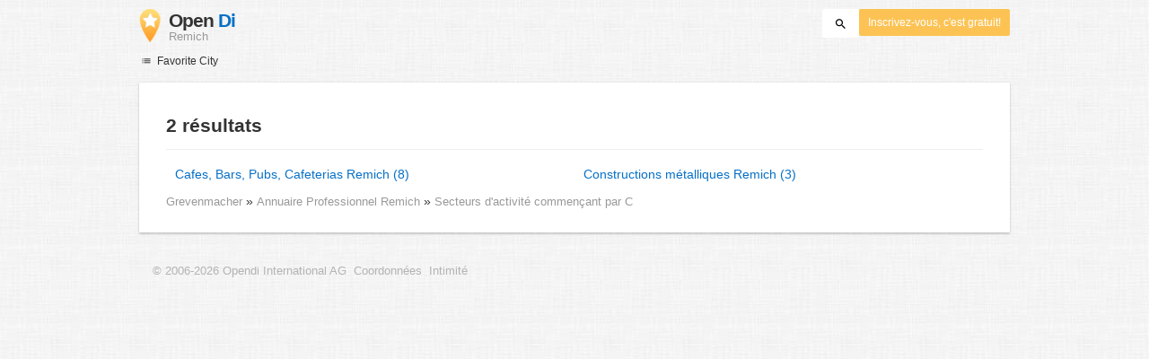

--- FILE ---
content_type: text/html; charset=UTF-8
request_url: https://www.opendi.lu/remich/C/
body_size: 11850
content:

<!DOCTYPE html>
<html lang="fr">
<head>
	<meta charset="utf-8">
	<title>Annuaire Remich - Tous les secteurs d&#039;activité de Cafes, Bars, Pubs, Cafeterias à Constructions métalliques</title>
	<meta name="keywords" content="Annuaire professionnel Remich - Opendi Remich" />
	<meta name="description" content="Opendi Remich présente des entreprises de tous les secteurs d'activité de Cafes, Bars, Pubs, Cafeterias à Constructions métalliques" />
	<meta name="viewport" content="width=device-width, initial-scale=1, maximum-scale=1, user-scalable=no">
	<meta name="theme-color" content="#3873d1">
	<meta name="key" id="key" content="AIzaSyDcURdBzb5zPn6iXbZ1GjOsLtF9iR02jU4" />

    <meta property="og:url" content="https://www.opendi.lu/remich/C/" />
    <meta property="og:type" content="website" />
    <meta property="og:title" content="Annuaire Remich - Tous les secteurs d&#039;activité de Cafes, Bars, Pubs, Cafeterias à Constructions métalliques" />
    <meta property="og:description" content="Opendi Remich présente des entreprises de tous les secteurs d'activité de Cafes, Bars, Pubs, Cafeterias à Constructions métalliques" />
    
	
	<link rel="shortcut icon" type="image/x-icon" href="/favicon.ico" />
	<link rel="canonical" href="https://www.opendi.lu/remich/C/" />
	    
        
        <style>
                    @charset "UTF-8";@font-face{font-family:opendi-icons;src:url(//static.opendi.com/ng/fonts/opendi-icons.eot?64354591);src:url(//static.opendi.com/ng/fonts/opendi-icons.eot?64354591#iefix) format("embedded-opentype"),url(//static.opendi.com/ng/fonts/opendi-icons.woff?64354591) format("woff"),url(//static.opendi.com/ng/fonts/opendi-icons.ttf?64354591) format("truetype");font-weight:400;font-style:normal;font-display:swap}@font-face{font-family:fontello;src:url(//static.opendi.com/ng/fonts/fontello-f05fa29.eot?47381901);src:url(//static.opendi.com/ng/fonts/fontello-f05fa29.eot?47381901#iefix) format("embedded-opentype"),url(//static.opendi.com/ng/fonts/fontello-f05fa29.woff?47381901) format("woff"),url(//static.opendi.com/ng/fonts/fontello-f05fa29.ttf?47381901) format("truetype");font-weight:400;font-style:normal;font-display:swap}[class^=icon-]:before,[class*=" icon-"]:before{font-family:opendi-icons;font-style:normal;font-weight:400;speak:none;display:inline-block;text-decoration:inherit;width:1em;margin-right:.2em;text-align:center;font-variant:normal;text-transform:none;line-height:1em;margin-left:.2em;-webkit-font-smoothing:antialiased;-moz-osx-font-smoothing:grayscale}.icon-back:before{content:""}.icon-forward:before{content:""}.icon-star-full:before{content:""}.icon-star-half:before{content:""}.icon-star-empty:before{content:""}.icon-target:before{content:""}.icon-edit:before{content:""}.icon-marker:before{content:""}.icon-check:before{content:""}.icon-map:before{content:""}.icon-website:before{content:""}.icon-oprions:before{content:""}.icon-phone:before{content:""}.icon-lens:before{content:""}.icon-spread:before{content:""}.icon-facebook:before{content:""}.icon-googleplus:before{content:""}.icon-mail:before{content:""}.icon-route:before{content:""}.icon-clock:before{content:""}.icon-twitter:before{content:""}.icon-xing:before{content:""}.icon-list:before{content:""}.icon-close:before{content:""}.icon-youtube:before{content:""}.fontello-icon:before{font-family:fontello}.icon-filter:before{content:""}.icon-spinner:before{content:""}.flex{display:flex;flex-wrap:wrap}.flex-1{width:8.3333333333%}.flex-2{width:16.6666666667%}.flex-3{width:25%}.flex-4{width:33.3333333333%}.flex-4.mr-10{width:calc(25% - 10px)}.flex-5{width:41.6666666667%}.flex-6{width:50%}.flex-7{width:58.3333333333%}.flex-8{width:66.6666666667%}.flex-9{width:75%}.flex-10{width:83.3333333333%}.flex-11{width:91.6666666667%}@media (min-width: 768px) and (max-width: 992px){.flex-md-4{width:33.3333333333%}}@media (min-width: 768px) and (max-width: 992px){.flex-md-6{width:50%}.flex-md-6.mr-10{width:calc(50% - 10px)}}@media (min-width: 768px) and (max-width: 992px){.flex-md-8{width:66.6666666667%}}@media (min-width: 768px) and (max-width: 992px){.flex-md-12{width:100%}}@media (max-width: 768px){.flex-sm-4{width:33.3333333333%}}@media (max-width: 768px){.flex-sm-6{width:50%}}@media (max-width: 768px){.flex-sm-8{width:66.6666666667%}}@media (max-width: 768px){.flex-sm-12{width:100%}}.flex-grow{flex-grow:1}.flex-align-end{align-items:flex-end}.justify-between{justify-content:space-between}.justify-end{justify-content:flex-end}.inline{display:inline}.inline-block,.is_inline{display:inline-block}.collapsed{width:0;flex-grow:0;background-color:transparent}.hidden{display:none}@media (max-width: 768px){.hidden-sm{display:none}}@media (min-width: 768px) and (max-width: 992px){.hidden-md{display:none}}@media (min-width: 992px){.hidden-lg{display:none}}.text-left{text-align:left}.text-right{text-align:right}.text-center{text-align:center}.text-underline{text-decoration:underline}.text-light-gray{color:#b3b3b3}.text-gray{color:#999}.text-dark{color:#333}.text-blue{color:#0670c6}.font-small{font-size:.93em}.font-xsmall{font-size:.75em}.pl-0{padding-left:0}.pb-0{padding-bottom:0}.pr-0{padding-right:0}.pr-10{padding-right:10px}.pb-10{padding-bottom:10px}.pl-10{padding-left:10px}.pl-15{padding-left:15px}.pr-15{padding-right:15px}.pb-15{padding-bottom:15px}.pl-20{padding-left:20px}.pr-20{padding-right:20px}.pb-20{padding-bottom:20px}.pl-30{padding-left:30px}.mt-0{margin-top:0}.mb-0{margin-bottom:0}.mt-10{margin-top:10px}.mr-10{margin-right:10px}.mb-10{margin-bottom:0}.ml-10{margin-left:10px}.mb-10{margin-bottom:10px}.mb-15{margin-bottom:15px}.mt-20{margin-top:20px}.align-middle{vertical-align:middle}.round{border-radius:50%}.cursor-pointer{cursor:pointer}.border-b{border-bottom:1px solid #eee}*,*:before,*:after{box-sizing:border-box}html,body{height:100%}body{margin:0;line-height:1.429;background:#fff url(//static.opendi.com/ng/images/bg-texture.jpg);font-family:Helvetica,Arial,sans-serif;font-weight:400;font-size:14px;-webkit-font-kerning:normal;-moz-font-kerning:normal;font-kerning:normal;-webkit-font-feature-settings:"liga";-moz-font-feature-settings:"liga","kern";font-feature-settings:"liga","kern";-webkit-font-smoothing:antialiased}h1,h2,h3,.h1,.h2,.h3{padding-bottom:.5em;display:block}@media (max-width: 768px){h1{font-size:1.5em;line-height:1em}}body,h1,h2,h3,.h1,.h2,.h3,h1 a,h2 a,h3 a,.h1 a,.h2 a,.h3 a{color:#333}h1{font-size:1.8em;line-height:1.8em;font-weight:700}h2{font-size:1.5em;line-height:1.5em;font-weight:700}a{text-decoration:none;display:block;word-wrap:break-word;color:#0670c6}button a{color:inherit}button a:hover,button a:active{text-decoration:none}a:active,a:hover,a:focus{outline:0px none;text-decoration:underline}img{max-height:100%;width:auto}ul,ol{list-style:none;padding:0;margin:0}dl{overflow:hidden;margin:0}dt{color:#b3b3b3}dd{margin-inline-start:0}p{margin:0 0 10px}address{font-style:normal}fieldset{border:0px;margin:0;padding:0}.page-container{margin:0 auto}@media (min-width: 768px){.page-container{width:750px}}@media (min-width: 992px){.page-container{width:970px}}.box{padding:15px 30px;margin-bottom:20px;border-radius:0;background-color:#fff;box-shadow:0 2px 2px #00000029,0 0 2px #0000001f}@media (max-width: 768px){.box{padding:15px}}.btn{display:inline-block;height:36px;line-height:36px;padding:0 26px;margin:6px 0;border:none;transition:all .2s ease-in-out;border-radius:2px;cursor:pointer;text-align:center;vertical-align:middle;background-color:#fff;color:#333}.btn:hover{box-shadow:0 0 2px #0000001f,0 2px 2px #0003;text-decoration:none}.btn a:hover{text-decoration:none}.btn-small{padding:0 10px;font-size:.85em}.btn-gray{display:inline-block;height:36px;line-height:36px;padding:0 26px;margin:6px 0;border:none;transition:all .2s ease-in-out;border-radius:2px;cursor:pointer;text-align:center;vertical-align:middle;background-color:#fff;color:#333}.btn-gray:hover{box-shadow:0 0 2px #0000001f,0 2px 2px #0003;text-decoration:none}.btn-gray a:hover{text-decoration:none}.btn-gray{background-color:#f2f2f2;color:#0670c6}.btn-blue{display:inline-block;height:36px;line-height:36px;padding:0 26px;margin:6px 0;border:none;transition:all .2s ease-in-out;border-radius:2px;cursor:pointer;text-align:center;vertical-align:middle;background-color:#fff;color:#333}.btn-blue:hover{box-shadow:0 0 2px #0000001f,0 2px 2px #0003;text-decoration:none}.btn-blue a:hover{text-decoration:none}.btn-blue{color:#fff;text-transform:uppercase;background-color:#0670c6}.btn-yellow{display:inline-block;height:36px;line-height:36px;padding:0 26px;margin:6px 0;border:none;transition:all .2s ease-in-out;border-radius:2px;cursor:pointer;text-align:center;vertical-align:middle;background-color:#fff;color:#333}.btn-yellow:hover{box-shadow:0 0 2px #0000001f,0 2px 2px #0003;text-decoration:none}.btn-yellow a:hover{text-decoration:none}.btn-yellow{height:30px;padding:0 10px;margin:0;line-height:30px;font-size:.85em;color:#fff;background-color:#fcc354}@media (max-width: 350px){.btn-yellow{padding:0 5px;font-size:.8em}}.rating-stars{font-size:1.5em}.rating-stars .icon-star-full,.rating-stars .icon-star-empty{margin-left:-15px;vertical-align:middle}.rating-stars .icon-star-full:first-child,.rating-stars .icon-star-empty:first-child{margin-left:-7px}.rating-stars.stars-small{font-size:16px}.rating-stars.stars-small .icon-star-full,.rating-stars.stars-small .icon-star-empty{margin-left:-10px}.rating-stars.stars-small .icon-star-full:first-child,.rating-stars.stars-small .icon-star-empty:first-child{margin-left:-6px}.rating-stars .icon-star-full{color:#fcc354}.rating-stars .icon-star-empty{color:#999}.rating-num{color:#333}.map-interactive .canvas{justify-content:center;height:350px;margin:0 -30px}@media (max-width: 768px){.map-interactive .canvas{margin:0 -15px}}.map-interactive .loader{align-self:center;font-size:20px;color:#ccc;width:200px}.map-interactive .loader i{font-size:30px}.breadcrumbs{padding:20px 30px;overflow:hidden;list-style:none}.breadcrumbs .breadcrumb{display:inline-block;color:#b3b3b3;font-size:.85em}.breadcrumbs .breadcrumb a{color:#b3b3b3}.breadcrumbs .breadcrumb a:hover{text-decoration:none!important}.breadcrumbs .breadcrumb a:after{content:">";padding:0 1px;font-size:.85em}.breadcrumbs .breadcrumb:last-child a:after{content:none}.breadcrumbs-serp .breadcrumbs{padding-left:15px;padding-top:0}.top-cities{margin:0 15px;font-size:.9em}.top-cities:before{content:"Top cities"}.top-cities a{display:inline}.datasource-badge{display:inline-block;color:#b3b3b3;font-size:.85em;vertical-align:bottom}.totop{color:#b3b3b3;cursor:pointer;position:fixed;right:10px;bottom:10px}@media (max-width: 768px){.totop{display:none}}.totop:after{content:"▴";margin-left:5px;font-size:2.5em}.section a{display:inline}.error-page .error-page-container{text-align:center}.error-page .error-page-container h1{font-size:4em;padding:0}.review-captcha-response{padding:10px 0;max-width:300px}.review-captcha-response.success{color:#0670c6}.review-captcha-response.error{color:#d24b38}header{min-height:50px}header .header-mobile{position:fixed;height:50px;width:100%;z-index:2;color:#fff;padding:5px 10px;background-color:#0670c6;box-shadow:#0000004d 0 6px 10px}header .header-mobile .logo{height:50px;margin-top:-6px;color:#fff;font-size:1.2em;font-weight:700}header .header-mobile .logo:hover{text-decoration:none}header .header-mobile .logo img{height:30px}header .header-mobile .logo span{line-height:50px}@media (max-width: 400px){header .header-mobile .logo{font-size:1em}header .header-mobile .logo img{display:none}}header .header-mobile i{color:#fff;font-size:1.8em;cursor:pointer}header .header-mobile .search-input{position:absolute;top:0;right:0;width:100%;height:50px;z-index:3;overflow:hidden}header .header-mobile .search-input input{width:100%;height:100%;padding:0 50px 0 20px;border:none;background-color:transparent;font-size:18px;transition:right .3s}header .header-mobile .search-input input:focus{outline:none}header .header-mobile .search-input input,header .header-mobile .search-input input::placeholder{color:#fff}header .header-mobile .search-close{position:absolute;right:10px;z-index:20}header .header-desktop{margin:10px 0}header .header-desktop .logo:hover{text-decoration:none}header .header-desktop .slogan{padding-left:5px;font-weight:700;font-size:1.5em;line-height:1.2em;letter-spacing:-1px}header .header-desktop .slogan--slim{font-weight:400;margin-left:-4px}header .header-desktop .slogan-sub{font-size:.6em;font-weight:400;margin:0;letter-spacing:normal;line-height:12px}header .header-desktop .search-form{color:#333}header .header-desktop .search-form input,header .header-desktop .search-form button{height:30px}header .header-desktop .search-form input{border:none;padding:16px 10px;transition:flex-grow .2s;border-radius:3px 0 0 3px}header .header-desktop .search-form .input-multiple{width:140px}header .header-desktop .search-form button{width:41px;cursor:pointer;font-size:15px;background-color:#fff;border:none;padding:5px 10px;height:32px;border-radius:3px}footer{color:#b3b3b3;padding:15px;font-size:.85em}footer a{display:inline-block;color:inherit;font-size:1.2em}footer .footer-link{display:inline;margin-right:5px}.favorites-nav{position:relative}.favorites-nav .favorites-nav-trigger{font-size:12px;cursor:pointer}.favorites-nav .favorites-nav-trigger:hover>.nav-list{display:block}.favorites-nav a:hover{color:#333;text-decoration:none}.favorites-nav ul{padding:0 0 10px}.favorites-nav .nav-list{position:absolute;display:none}.favorites-nav .nav-list li{font-size:12px;background:#fff;padding:3px 20px;position:relative}.favorites-nav .nav-list li:first-child{padding-top:10px}.favorites-nav .nav-list li:hover>.nav-sublist{display:block}.favorites-nav .nav-list .nav-sublist{display:none;position:absolute;top:0;left:100%;background:#fff;padding:0 0 10px;box-shadow:2px 2px 2px #00000014,2px 0 2px #0000000f}.city-breadcrumbs{margin:10px 0}.city-breadcrumbs li{display:inline-block}.city-breadcrumbs li:not(:last-child):after{content:" »"}.city-breadcrumbs li a{display:inline;color:#999;font-size:.93em}.alphabet{margin:30px 0}.city-categories-list li{margin:7px 0;line-height:37px}.city-categories-list li img{margin-right:5px}.city-categories-list li a{font-size:1.1em;font-weight:700}.city-recent a{display:inline;color:#999}.city-recent .city-recent-listings li:not(:first-child){margin-top:20px}.alphabet-scroll-wrapper{position:fixed;right:0;top:0;height:100%;background:#fff;padding:70px 10px 0;box-shadow:-2px 2px 2px #00000014,-2px 0 2px #0000000f}.alphabet-scroll{cursor:pointer;color:#999}.landing h2{font-size:1.2em;line-height:1.2em;margin-bottom:0}.landing .landing-header{padding:6px 0;font-size:.85em}.landing .landing-header a{display:inline-block}.landing .landing-search{position:relative;background-position:right center;background-repeat:no-repeat;background-size:auto 100%}@media (max-width: 992px){.landing .landing-search{background-image:none!important}.landing .landing-search .form-logo{display:inline-block}.landing .landing-search h2{display:inline-block;margin:0 0 10px 10px}.landing .landing-search h2 span{display:block}}.landing .landing-search .search-form{padding:40px 15px 10px}.landing .landing-search .search-form .search-field label,.landing .landing-search .search-form .search-field input{line-height:41px;height:41px}.landing .landing-search .search-form .search-field label{border-radius:3px 0 0 3px;color:#fff;background-color:#0670c6;width:60px;position:relative;text-align:center}.landing .landing-search .search-form .search-field input{flex-grow:1;padding:10px;border:1px solid #767676;border-left:none}.landing .landing-search .search-form .search-options{font-size:.85em}.landing .landing-search .search-form .search-options span,.landing .landing-search .search-form .search-options input,.landing .landing-search .search-form .search-options label{line-height:40px;vertical-align:middle}.landing .landing-search .search-form .search-options span{color:#999}.landing .landing-search .search-form .search-options input{margin:0 4px 0 10px}.landing .landing-search .search-form .search-btn{height:36px;width:110px;text-transform:uppercase;font-size:14px}.landing .landing-slogan{padding-right:40px;text-align:right;font-size:1.2em}.landing .landing-slogan .slogan-country{margin-top:100px;color:#fff;font-size:1.5em;font-weight:300;letter-spacing:-2px;text-shadow:-1px -1px 0 #bfbfbf,1px -1px 0 #bfbfbf,-1px 1px 0 #bfbfbf,1px 1px 0 #bfbfbf}.landing .landing-slogan h1{margin-top:0;letter-spacing:-2px;line-height:1.2em}.landing .landing-slogan h1 span{font-weight:400;margin-left:-4px;color:#0670c6}.landing .landing-favcitites .favcity{padding-right:15px}@media (max-width: 768px){.landing .landing-favcitites .favcity{padding-right:0}}.landing .landing-favcitites .favcity img{width:100%;height:auto}.landing .landing-opendi-links li{width:25%}@media (min-width: 768px) and (max-width: 992px){.landing .landing-opendi-links li{width:50%}}@media (max-width: 768px){.landing .landing-opendi-links li{width:100%}}.landing .landing-extra{background-color:#f2f2f2}.landing .landing-extra .extra-item{padding:0 15px;color:#999}.landing .landing-extra .extra-item:not(:last-child){border-right:1px solid #ccc}@media (max-width: 992px){.landing .landing-extra .extra-item:not(:last-child){border:none}}.landing .landing-extra .extra-item:first-child{padding-left:0}.landing .landing-extra .extra-item:last-child{padding-right:0}@media (max-width: 992px){.landing .landing-extra .extra-item{padding-left:0}}.landing .landing-extra .extra-item h3{margin-bottom:10px;font-weight:700;font-size:20px;line-height:28px}.landing .landing-footer,.landing .landing-footer a{color:#999}.landing .landing-footer a{display:inline}.imprint{font-size:.93em}.imprint h2,.imprint h3{border-bottom:1px solid #eee}.imprint .service-title{margin-top:30px;padding:0 0 10px 30px}.imprint .service-text{width:41.6666666667%}@media (min-width: 768px) and (max-width: 992px){.imprint .service-text{width:66.6666666667%}}@media (max-width: 768px){.imprint .service-text{width:100%}}.imprint .service-text{padding:12px 0}.imprint .team-photo{margin-right:20px}.imprint .team-photo p{font-size:9px}

            </style>

    <script
        defer type="text/javascript" src="https://api.pirsch.io/pirsch-extended.js" id="pirschextendedjs"
        data-code="3NRAribOrMEmsvJfJAUv8Fq65EN2rK54"></script>

    <script type="application/ld+json">{"@context":"https://schema.org","@type":"WebSite","url":"https://www.opendi.lu/","name":"The Best In Town - Opendi"}</script>

    <script type="application/javascript">
        window.isMobile=function(){var i=!1;return function(a){(/(android|bb\d+|meego).+mobile|avantgo|bada\/|blackberry|blazer|compal|elaine|fennec|hiptop|iemobile|ip(hone|od)|iris|kindle|lge |maemo|midp|mmp|mobile.+firefox|netfront|opera m(ob|in)i|palm( os)?|phone|p(ixi|re)\/|plucker|pocket|psp|series(4|6)0|symbian|treo|up\.(browser|link)|vodafone|wap|windows ce|xda|xiino/i.test(a)||/1207|6310|6590|3gso|4thp|50[1-6]i|770s|802s|a wa|abac|ac(er|oo|s\-)|ai(ko|rn)|al(av|ca|co)|amoi|an(ex|ny|yw)|aptu|ar(ch|go)|as(te|us)|attw|au(di|\-m|r |s )|avan|be(ck|ll|nq)|bi(lb|rd)|bl(ac|az)|br(e|v)w|bumb|bw\-(n|u)|c55\/|capi|ccwa|cdm\-|cell|chtm|cldc|cmd\-|co(mp|nd)|craw|da(it|ll|ng)|dbte|dc\-s|devi|dica|dmob|do(c|p)o|ds(12|\-d)|el(49|ai)|em(l2|ul)|er(ic|k0)|esl8|ez([4-7]0|os|wa|ze)|fetc|fly(\-|_)|g1 u|g560|gene|gf\-5|g\-mo|go(\.w|od)|gr(ad|un)|haie|hcit|hd\-(m|p|t)|hei\-|hi(pt|ta)|hp( i|ip)|hs\-c|ht(c(\-| |_|a|g|p|s|t)|tp)|hu(aw|tc)|i\-(20|go|ma)|i230|iac( |\-|\/)|ibro|idea|ig01|ikom|im1k|inno|ipaq|iris|ja(t|v)a|jbro|jemu|jigs|kddi|keji|kgt( |\/)|klon|kpt |kwc\-|kyo(c|k)|le(no|xi)|lg( g|\/(k|l|u)|50|54|\-[a-w])|libw|lynx|m1\-w|m3ga|m50\/|ma(te|ui|xo)|mc(01|21|ca)|m\-cr|me(rc|ri)|mi(o8|oa|ts)|mmef|mo(01|02|bi|de|do|t(\-| |o|v)|zz)|mt(50|p1|v )|mwbp|mywa|n10[0-2]|n20[2-3]|n30(0|2)|n50(0|2|5)|n7(0(0|1)|10)|ne((c|m)\-|on|tf|wf|wg|wt)|nok(6|i)|nzph|o2im|op(ti|wv)|oran|owg1|p800|pan(a|d|t)|pdxg|pg(13|\-([1-8]|c))|phil|pire|pl(ay|uc)|pn\-2|po(ck|rt|se)|prox|psio|pt\-g|qa\-a|qc(07|12|21|32|60|\-[2-7]|i\-)|qtek|r380|r600|raks|rim9|ro(ve|zo)|s55\/|sa(ge|ma|mm|ms|ny|va)|sc(01|h\-|oo|p\-)|sdk\/|se(c(\-|0|1)|47|mc|nd|ri)|sgh\-|shar|sie(\-|m)|sk\-0|sl(45|id)|sm(al|ar|b3|it|t5)|so(ft|ny)|sp(01|h\-|v\-|v )|sy(01|mb)|t2(18|50)|t6(00|10|18)|ta(gt|lk)|tcl\-|tdg\-|tel(i|m)|tim\-|t\-mo|to(pl|sh)|ts(70|m\-|m3|m5)|tx\-9|up(\.b|g1|si)|utst|v400|v750|veri|vi(rg|te)|vk(40|5[0-3]|\-v)|vm40|voda|vulc|vx(52|53|60|61|70|80|81|83|85|98)|w3c(\-| )|webc|whit|wi(g |nc|nw)|wmlb|wonu|x700|yas\-|your|zeto|zte\-/i.test(a.substr(0,4)))&&(i=!0)}(navigator.userAgent||navigator.vendor||window.opera),i};

    </script>
</head>

<body>
                
	
    <div class="city-categories page-container">

        
<header id="js-header-small" data-header-type="">

        <div class="header-mobile flex justify-between hidden-lg hidden-md">
        <div class="js-search-hide flex-6">
            <a href="https://www.opendi.lu" class="logo inline-block">
                <img src="//static.opendi.com/ng/images/logo_small.png"
                    class="align-middle"
                    alt="Opendi Stadtbranchenbuch"
                    width="24"
                    height="37">
                <span class="align-middle"> Opendi </span>
            </a>
        </div>

        <div>
            
            
            <form action="//www.opendi.lu/search"
                  method="get"
                  class="inline-block align-middle">

                <label for="what" class="js-search-hide search-label" id="search-label">
                    <i class="icon-lens"></i>
                </label>

                <div class="search-input flex hidden" id="search-input">
                                            <input type="text" id="search-input-what" class="flex-12" name="what" placeholder='Rechercher' required>
                                    </div>
            </form>

            <i id="search-close" class="search-close icon-close hidden"></i>
        </div>
    </div>

        <div class="page-container">
        <div class="header-desktop flex justify-between hidden-sm">
            <div class="flex-4">
                <a href="https://www.opendi.lu" class="logo">
                    <img src="//static.opendi.com/ng/images/logo_small.png"
                        class="inline-block align-middle"
                        alt="Opendi Stadtbranchenbuch" width="24" height="37">

                    <div class="slogan inline-block align-middle">
                                                    <span class="text-dark">Open</span>
                            <span class="text-blue">Di</span>
                            <p class="slogan-sub text-gray"> Remich</p>
                                            </div>
                </a>
            </div>

            <div class="flex-8 flex justify-end">
                <form id="header-search"
                    action="//www.opendi.lu/search"
                    method="get"
                    class="search-form flex-8 flex justify-end">
                                            <input type="text" name="what" class="flex-grow align-middle collapsed" placeholder='Rechercher' value="" id="js-search-terms" required>
                        <input type="hidden" name="where" placeholder="Wo" value="Remich" id="js-search-loc">
                    
                    <button type="submit"
                            id="js-search-submit"
                            class="search-submit-btn align-middle">
                        <i class="icon-lens"></i>
                    </button>
                </form>

                                    <a href="https://service.opendi.lu/listings?step=1" class="btn-yellow ml-10">
                        Inscrivez-vous, c&#039;est gratuit!
                    </a>
                            </div>
        </div>
    </div>

</header>

    	<nav class="favorites-nav hidden-sm mb-15">
    <div class="favorites-nav-trigger ">
        <i class="icon-list"></i>
        Favorite City
        <ul class="nav-list box">
                            <li>
                    <a href="https://www.opendi.lu/district-diekirch/">Diekirch</a>
                                            <ul class="nav-sublist box">
                                                            <li>
                                    <a href="https://www.opendi.lu/clervaux/">Clervaux</a>
                                </li>
                                                            <li>
                                    <a href="https://www.opendi.lu/hosingen/">Hosingen</a>
                                </li>
                                                            <li>
                                    <a href="https://www.opendi.lu/troisvierges/">Troisvierges</a>
                                </li>
                                                            <li>
                                    <a href="https://www.opendi.lu/weiswampach/">Weiswampach</a>
                                </li>
                                                            <li>
                                    <a href="https://www.opendi.lu/wincrange/">Wincrange</a>
                                </li>
                                                            <li>
                                    <a href="https://www.opendi.lu/diekirch/">Diekirch</a>
                                </li>
                                                            <li>
                                    <a href="https://www.opendi.lu/erpeldange/">Erpeldange</a>
                                </li>
                                                            <li>
                                    <a href="https://www.opendi.lu/ettelbrueck/">Ettelbrück</a>
                                </li>
                                                            <li>
                                    <a href="https://www.opendi.lu/beckerich/">Beckerich</a>
                                </li>
                                                            <li>
                                    <a href="https://www.opendi.lu/rambrouch/">Rambrouch</a>
                                </li>
                                                            <li>
                                    <a href="https://www.opendi.lu/redange-sur-attert/">Redange-sur-Attert</a>
                                </li>
                                                            <li>
                                    <a href="https://www.opendi.lu/vianden/">Vianden</a>
                                </li>
                                                            <li>
                                    <a href="https://www.opendi.lu/wiltz/">Wiltz</a>
                                </li>
                                                            <li>
                                    <a href="https://www.opendi.lu/winseler/">Winseler</a>
                                </li>
                                                    </ul>
                                    </li>
                            <li>
                    <a href="https://www.opendi.lu/district-grevenmacher/">Grevenmacher</a>
                                            <ul class="nav-sublist box">
                                                            <li>
                                    <a href="https://www.opendi.lu/beaufort/">Beaufort</a>
                                </li>
                                                            <li>
                                    <a href="https://www.opendi.lu/echternach/">Echternach</a>
                                </li>
                                                            <li>
                                    <a href="https://www.opendi.lu/betzdorf/">Betzdorf</a>
                                </li>
                                                            <li>
                                    <a href="https://www.opendi.lu/grevenmacher/">Grevenmacher</a>
                                </li>
                                                            <li>
                                    <a href="https://www.opendi.lu/junglinster/">Junglinster</a>
                                </li>
                                                            <li>
                                    <a href="https://www.opendi.lu/mertert/">Mertert</a>
                                </li>
                                                            <li>
                                    <a href="https://www.opendi.lu/wormeldange/">Wormeldange</a>
                                </li>
                                                            <li>
                                    <a href="https://www.opendi.lu/mondorf-les-bains/">Mondorf-les-Bains</a>
                                </li>
                                                            <li>
                                    <a href="https://www.opendi.lu/remich/">Remich</a>
                                </li>
                                                            <li>
                                    <a href="https://www.opendi.lu/schengen/">Schengen</a>
                                </li>
                                                    </ul>
                                    </li>
                            <li>
                    <a href="https://www.opendi.lu/district-luxembourg/">Luxembourg</a>
                                            <ul class="nav-sublist box">
                                                            <li>
                                    <a href="https://www.opendi.lu/bascharage/">Bascharage</a>
                                </li>
                                                            <li>
                                    <a href="https://www.opendi.lu/dippach/">Dippach</a>
                                </li>
                                                            <li>
                                    <a href="https://www.opendi.lu/hobscheid/">Hobscheid</a>
                                </li>
                                                            <li>
                                    <a href="https://www.opendi.lu/kehlen/">Kehlen</a>
                                </li>
                                                            <li>
                                    <a href="https://www.opendi.lu/kopstal/">Kopstal</a>
                                </li>
                                                            <li>
                                    <a href="https://www.opendi.lu/mamer/">Mamer</a>
                                </li>
                                                            <li>
                                    <a href="https://www.opendi.lu/steinfort/">Steinfort</a>
                                </li>
                                                            <li>
                                    <a href="https://www.opendi.lu/bettembourg/">Bettembourg</a>
                                </li>
                                                            <li>
                                    <a href="https://www.opendi.lu/differdange/">Differdange</a>
                                </li>
                                                            <li>
                                    <a href="https://www.opendi.lu/dudelange/">Dudelange</a>
                                </li>
                                                            <li>
                                    <a href="https://www.opendi.lu/esch-sur-alzette/">Esch-sur-Alzette</a>
                                </li>
                                                            <li>
                                    <a href="https://www.opendi.lu/frisange/">Frisange</a>
                                </li>
                                                            <li>
                                    <a href="https://www.opendi.lu/kayl/">Kayl</a>
                                </li>
                                                            <li>
                                    <a href="https://www.opendi.lu/leudelange/">Leudelange</a>
                                </li>
                                                            <li>
                                    <a href="https://www.opendi.lu/mondercange/">Mondercange</a>
                                </li>
                                                            <li>
                                    <a href="https://www.opendi.lu/petange/">Pétange</a>
                                </li>
                                                            <li>
                                    <a href="https://www.opendi.lu/reckange-sur-mess/">Reckange-sur-Mess</a>
                                </li>
                                                            <li>
                                    <a href="https://www.opendi.lu/roeser/">Roeser</a>
                                </li>
                                                            <li>
                                    <a href="https://www.opendi.lu/rumelange/">Rumelange</a>
                                </li>
                                                            <li>
                                    <a href="https://www.opendi.lu/sanem/">Sanem</a>
                                </li>
                                                            <li>
                                    <a href="https://www.opendi.lu/schifflange/">Schifflange</a>
                                </li>
                                                            <li>
                                    <a href="https://www.opendi.lu/bertrange/">Bertrange</a>
                                </li>
                                                            <li>
                                    <a href="https://www.opendi.lu/contern/">Contern</a>
                                </li>
                                                            <li>
                                    <a href="https://www.opendi.lu/hesperange/">Hesperange</a>
                                </li>
                                                            <li>
                                    <a href="https://www.opendi.lu/luxembourg/">Luxembourg</a>
                                </li>
                                                            <li>
                                    <a href="https://www.opendi.lu/niederanven/">Niederanven</a>
                                </li>
                                                            <li>
                                    <a href="https://www.opendi.lu/sandweiler/">Sandweiler</a>
                                </li>
                                                            <li>
                                    <a href="https://www.opendi.lu/schuttrange/">Schuttrange</a>
                                </li>
                                                            <li>
                                    <a href="https://www.opendi.lu/steinsel/">Steinsel</a>
                                </li>
                                                            <li>
                                    <a href="https://www.opendi.lu/strassen/">Strassen</a>
                                </li>
                                                            <li>
                                    <a href="https://www.opendi.lu/walferdange/">Walferdange</a>
                                </li>
                                                            <li>
                                    <a href="https://www.opendi.lu/bissen/">Bissen</a>
                                </li>
                                                            <li>
                                    <a href="https://www.opendi.lu/larochette/">Larochette</a>
                                </li>
                                                            <li>
                                    <a href="https://www.opendi.lu/lintgen/">Lintgen</a>
                                </li>
                                                            <li>
                                    <a href="https://www.opendi.lu/lorentzweiler/">Lorentzweiler</a>
                                </li>
                                                            <li>
                                    <a href="https://www.opendi.lu/mersch/">Mersch</a>
                                </li>
                                                    </ul>
                                    </li>
                    </ul>
    </div>
</nav>

<div class="box pt-15">
	<h2 class="border-b">2 résultats</h2>

    <div class="flex">
                            <ul class="flex-6 flex-sm-12 pr-10 pl-10">
                                    <li>
                        <a href="https://www.opendi.lu/remich/C/150.html">Cafes, Bars, Pubs, Cafeterias Remich (8)</a>
                    </li>
                            </ul>
                    <ul class="flex-6 flex-sm-12 pr-10 pl-10">
                                    <li>
                        <a href="https://www.opendi.lu/remich/C/109.html">Constructions métalliques Remich (3)</a>
                    </li>
                            </ul>
            </div>

    <ul class="city-breadcrumbs">
        <li>
            <a href="https://www.opendi.lu/district-grevenmacher/">Grevenmacher</a>
        </li>
        <li>
            <a href="https://www.opendi.lu/remich/">
                Annuaire Professionnel Remich
            </a>
        </li>
        <li>
            <a href="https://www.opendi.lu/remich/C/">
                Secteurs d&#039;activité commençant par C
            </a>
        </li>
    </ul>

</div>
        <footer class="footer page-container p-15 font-xsmall">

    
    <ul>
        <li class="footer-link">
            <a href="https://www.opendi.com/" target="_blank">© 2006-2026 Opendi International AG</a>
        </li>
                    <li class="footer-link">
                <a href="https://www.opendi.lu/content/contact_information.html">Coordonnées</a>
            </li>
            <li class="footer-link">
                <a href="https://www.opendi.lu/content/privacy_information.html">Intimité</a>
            </li>
            </ul>

	<div class="totop js-goto" data-goto="body"></div>
</footer>


    </div>


    <script type="text/javascript">
        var Opendi = Opendi || {};
    </script>

    <script type="text/javascript">
        document.addEventListener("DOMContentLoaded",function(){var e=document.querySelectorAll(".js-goto"),t=document.getElementById("js-header-small"),n=t?parseInt(getComputedStyle(t).height,10):0;e.forEach(function(i){i.addEventListener("click",function(o){var a=this.dataset.goto,r=document.querySelector("."+a)||document.querySelector(a);if(r){var d=r.getBoundingClientRect().top+window.pageYOffset-n;window.scrollTo({top:d,behavior:"smooth"})}})})});document.addEventListener("DOMContentLoaded",function(){let e=document.getElementById("js-search-terms"),t=document.getElementById("js-search-submit"),n=document.getElementById("header-search"),i=document.querySelectorAll(".js-serp-sidebar-show"),o=document.getElementById("serp-sidebar-hide"),a=document.getElementById("serp-sidebar"),r=document.getElementById("search-label"),d=document.getElementById("search-input"),s=document.getElementById("search-input-what"),u=document.getElementById("search-close"),p=document.querySelectorAll(".js-search-hide");t&&t.addEventListener("click",function(c){e&&e.classList.contains("collapsed")?(c.preventDefault(),e.classList.remove("collapsed"),e.focus(),t.classList.remove("round")):n&&n.checkValidity()&&n.submit()}),r&&r.addEventListener("click",function(){d&&d.classList.remove("hidden"),s&&s.focus(),u&&u.classList.remove("hidden"),p.forEach(function(c){c.classList.add("hidden")})}),u&&u.addEventListener("click",function(){d&&d.classList.add("hidden"),u.classList.add("hidden"),p.forEach(function(c){c.classList.remove("hidden")})}),i.forEach(function(c){c.addEventListener("click",function(){a&&a.classList.remove("hidden-sm","hidden-md")})}),o&&o.addEventListener("click",function(){a&&a.classList.add("hidden-sm","hidden-md")})});function T(e,t,n,i){var o={top:0,left:0,bottom:window.innerHeight||document.documentElement.clientHeight,right:window.innerWidth||document.documentElement.clientWidth},a=document.getElementById(e),r=a.getBoundingClientRect();(lat===0||lng===0)&&console.warn("Unknown coordinates, using MapKit geocoder"),R(r,o)&&(U(t,n),i())}function R(e,t){return e.right>=t.left&&e.bottom>=t.top&&e.left<=t.right&&e.top<=t.bottom}function x(e,t,n){e.attachEvent?e.attachEvent&&e.attachEvent("on"+t,n):e.addEventListener(t,n,{capture:!1,passive:!0})}function U(e,t){O("https://cdn.apple-mapkit.com/mk/5.x.x/mapkit.js",function(){mapkit.init({authorizationCallback:function(n){fetch("/api/maps/get_token").then(function(i){return i.text()}).then(n).catch(function(i){console.error(i)})},language}),mapkit.addEventListener("configuration-change",function(n){n.status==="Initialized"&&(lat===0||lng===0?P(address,function(i,o){w(e,t,i,o)},function(){var i=document.getElementById(t);if(i){var o=i.querySelector("p");o&&(o.innerHTML="Unable display map, sorry :(")}}):w(e,t,lat,lng))})})}function P(e,t,n){var i=new mapkit.Geocoder({language,getsUserLocation:!1});i.lookup(e,function(o,a){if(o!==null||a.results.length===0)throw n(o),new Error("Unable to resolve address "+e);var r=a.results[0];t(r.coordinate.latitude,r.coordinate.longitude)})}function w(e,t,n,i){var o=document.getElementById(t);o&&(o.style.display="none");var a=typeof window.mapTitle>"u"?"":window.mapTitle,r=typeof window.mapSize>"u"?.002:window.mapSize,d=new mapkit.Coordinate(n,i),s=new mapkit.CoordinateSpan(r,r),u=new mapkit.CoordinateRegion(d,s),p=new mapkit.MarkerAnnotation(d,{title:a,subtitleVisibility:mapkit.FeatureVisibility.Hidden,glyphText:" ",color:"#FCC354",displayPriority:1e3}),c=new mapkit.Map(e,{region:u,showsCompass:mapkit.FeatureVisibility.Hidden,showsZoomControl:!0,showsMapTypeControl:!1});c.addAnnotation(p)}function O(e,t){var n=document.createElement("script");n.src=e,n.setAttribute("async","true"),x(n,"load",t),document.documentElement.firstChild.appendChild(n)}function D(e,t,n){e.detachEvent?e.detachEvent&&e.detachEvent("on"+t,n):e.removeEventListener(t,n,{capture:!1,passive:!0})}window.mapInView=T;window.bindEvent=x;window.unbindEvent=D;var F=function(){var e=function(){document.querySelectorAll(".js-link").forEach(function(t){t.addEventListener("click",function(){var n=this.dataset.jsLink,i=this.dataset.jsNewWindow;i!=null&&i=="true"?window.open(n):window.location=n})})};return{attachClickEvent:e}};document.addEventListener("DOMContentLoaded",function(){var e=F();e.attachClickEvent()});document.addEventListener("DOMContentLoaded",function(){let e=document.getElementById("review-form-overlay"),t=document.getElementById("review-form-open-btn"),n=document.getElementById("review-form-overlay-close-btn"),i=document.getElementById("review-form-submit-btn");t&&t.addEventListener("click",function(){e.classList.remove("hidden");let o=document.getElementsByTagName("head")[0],a=document.createElement("script");a.type="text/javascript",a.src="https://www.google.com/recaptcha/api.js?onload=renderReCaptcha&render=explicit",o.appendChild(a)}),n&&n.addEventListener("click",function(){e.classList.add("hidden")}),i&&i.addEventListener("click",function(){H(e)})});function H(e){let t=document.getElementById("review-form"),n=new FormData(t),i=t.getAttribute("action"),o=document.getElementById("review-captcha-response"),a={};if(n.forEach((r,d)=>a[d]=r),!a.reviewer||!a.text||!a.title){o.className="error",o.textContent=formNotFilledMsg;return}else o.textContent="";fetch(i,{method:"POST",headers:{"Content-Type":"application/x-www-form-urlencoded"},body:new URLSearchParams(a)}).then(function(r){return r.json()}).then(function(r){r.id&&(o.textContent=captchaSuccessMsg,o.className="success",setTimeout(function(){e.classList.add("hidden")},3e3))}).catch(function(){o.className="error",o.textContent=captchaErrorMsg})}document.addEventListener("DOMContentLoaded",function(){document.querySelectorAll(".js-shorten-text").forEach(function(e){let t=e.dataset.maxChars;t==null&&(t=200);let n=e.innerHTML,i=n.length,o='<span class="js-readmore text-blue cursor-pointer"> &hellip; '+e.dataset.text+"</span>";if(i>t){let a=n.slice(0,t),r=n.slice(t);e.innerHTML=a+'<span class="js-more-text hidden">'+r+"</span>"+o+'<span class="hidden">'+n+"</span>"}}),document.querySelectorAll(".js-readmore").forEach(function(e){e.addEventListener("click",function(){this.classList.add("hidden"),this.parentNode.querySelector(".js-more-text").classList.remove("hidden")})})});document.addEventListener("DOMContentLoaded",function(){let e=document.querySelectorAll(".js-tab"),t=document.querySelectorAll(".js-tab-content");e.forEach(function(n){n.addEventListener("click",function(i){let o=this.dataset.tabId;e.forEach(function(a){a.classList.remove("active")}),t.forEach(function(a){a.classList.add("hidden")}),this.parentNode.classList.add("active"),document.getElementById(o).classList.remove("hidden")})})});var _=function(){var e=document.querySelector(".js-detail"),t=".js-detail-telegate",n=document.querySelector(".js-serp"),i=document.querySelectorAll(".js-serp-listing"),o=function(){return e&&e.matches(t)},a=function(){var s=!1;return i.forEach(function(u){var p=u.dataset.source;p==="telegate"&&(s=!0)}),s},r=function(){return o()||a()},d=function(){if(Opendi.hasOwnProperty("telegate")&&Opendi.telegate.hasOwnProperty("requestId")){var s=encodeURIComponent(Opendi.telegate.requestId),u=Opendi.telegate.host,p=u+"/trackingpix.png?sid="+s,c=document.createElement("img");c.src=p,c.width=1,c.height=1,c.id="11880_tracking",c.addEventListener("load",function(){var l=document.createElement("img");l.src="/ajax/telegatePixel?sid="+s,l.width=1,l.height=1,document.body.appendChild(l)}),document.body.appendChild(c)}};return{isTelegate:r,trackPixel:d}};document.addEventListener("DOMContentLoaded",function(){var e=_();e.isTelegate()&&e.trackPixel()});document.addEventListener("DOMContentLoaded",function(){var e=document.querySelector(".js-detail"),t=document.querySelector(".serp"),n=!1,i,o,a,r,d,s,u,p,c,l;function L(){document.querySelectorAll(".js-serp-listing").forEach(function(f){d=f.getAttribute("data-source"),yxt=f.getAttribute("data-yext-id"),d=="yext"&&yxt&&(n=!0)})}L();function E(f){var m=[];return document.querySelectorAll(".js-serp-listing").forEach(function(h){d=h.getAttribute("data-source");var v=h.getAttribute("data-yext-id");if(d=="yext"&&v){var g=h.getAttribute("data-"+f);g&&m.push(g)}}),m}function C(f){var m=f,h=encodeURIComponent(m.dataset.yextAction),v=encodeURIComponent(m.dataset.yextSource),g=encodeURIComponent(m.dataset.yextTarget);if(h.length>0&&v.length>0&&g.length>0){var S=encodeURIComponent(yext.useragent),j=encodeURIComponent(yext.pageurl),B=new Date().getTime(),A="//pl.yext.com/plpixel?source="+v+"&action="+h+"&target="+g+"&pid="+a+"&ids="+s+"&useragent="+S+"&userid="+r+"&pageurl="+j+"&additional=timestamp-"+B,y=document.createElement("img");y.src=A,y.width=1,y.height=1,document.body.appendChild(y);var q=m.getAttribute("yext-timeout"),M=m.getAttribute("target");q!=null&&M!="_blank"&&setTimeout(function(){location.href=m.getAttribute("href")},10)}}function b(){i=yext.source,o=encodeURIComponent("impression"),a=encodeURIComponent(yext.pid),r=encodeURIComponent(yext.uip),i=="detailspage"&&(s=encodeURIComponent(yext.id),d="//pl.yext.com/plpixel?source="+i+"&action=impression&pid="+a+"&ids="+s),l=document.createElement("img"),l.src=d,l.width=1,l.height=1,document.body.appendChild(l)}function k(){n==!0&&(i=yext.source,i=="detailspage"&&(i="serp"),o=encodeURIComponent("impression"),a=encodeURIComponent(yext.pid),r=encodeURIComponent(yext.uip),(i=="serp"||i=="search")&&(s=E("yext-id"),u=E("rank"),p=encodeURIComponent(yext.serpwhat),c=encodeURIComponent(yext.serpwhere),d="//pl.yext.com/plpixel?source="+i+"&action=impression&pid="+a+"&ids="+s+"&query="+p+"&querylocation="+c+"&rank="+u),l=document.createElement("img"),l.src=d,l.width=1,l.height=1,document.body.appendChild(l))}function I(){var f=document.querySelectorAll("[data-role='yext-action']");for(var m in f)if(f.hasOwnProperty(m)){var h=f[m];(function(v){v.onclick=function(){C(v)}})(h)}}e&&e.classList.contains("js-detail-yext")&&(b(),I()),(t||e)&&k()});

        function c(a){var i=document.createElement("div");i.className="rating-stars";var e=0;if(a>=1)do{e+=1;var n=document.createElement("i");n.className="icon-star-full",i.appendChild(n)}while(e<a);if(e=0,a<5)do{e+=1;var t=document.createElement("i");t.className="icon-star-empty",i.appendChild(t)}while(e<5-a);return i}window.createRating=c;

    </script>

    
    
    
</body>
</html>
